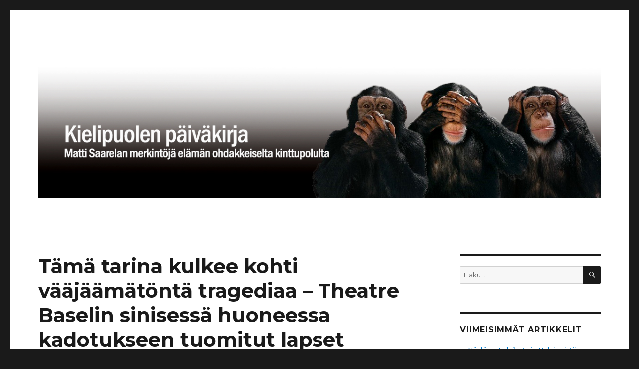

--- FILE ---
content_type: text/html; charset=UTF-8
request_url: https://www.kielipuolenpaivakirja.fi/2019/08/tama-tarina-kulkee-kohti-vaajaamatonta-tragediaa-theatre-baselin-sinisessa-huoneessa-kadotukseen-tuomitut-lapset-odottavat-vaistamatonta-kohtaloaan/
body_size: 12560
content:
<!DOCTYPE html>
<html lang="fi" class="no-js">
<head>
	<meta charset="UTF-8">
	<meta name="viewport" content="width=device-width, initial-scale=1">
	<link rel="profile" href="http://gmpg.org/xfn/11">
		<script>(function(html){html.className = html.className.replace(/\bno-js\b/,'js')})(document.documentElement);</script>
<title>Tämä tarina kulkee kohti vääjäämätöntä tragediaa – Theatre Baselin sinisessä huoneessa kadotukseen tuomitut lapset odottavat väistämätöntä kohtaloaan &#8211; Kielipuolen päiväkirja</title>
<meta name='robots' content='max-image-preview:large' />
	<style>img:is([sizes="auto" i], [sizes^="auto," i]) { contain-intrinsic-size: 3000px 1500px }</style>
	<link rel='dns-prefetch' href='//fonts.googleapis.com' />
<link rel="alternate" type="application/rss+xml" title="Kielipuolen päiväkirja &raquo; syöte" href="https://www.kielipuolenpaivakirja.fi/feed/" />
<link rel="alternate" type="application/rss+xml" title="Kielipuolen päiväkirja &raquo; kommenttien syöte" href="https://www.kielipuolenpaivakirja.fi/comments/feed/" />
<script type="text/javascript">
/* <![CDATA[ */
window._wpemojiSettings = {"baseUrl":"https:\/\/s.w.org\/images\/core\/emoji\/16.0.1\/72x72\/","ext":".png","svgUrl":"https:\/\/s.w.org\/images\/core\/emoji\/16.0.1\/svg\/","svgExt":".svg","source":{"concatemoji":"https:\/\/www.kielipuolenpaivakirja.fi\/wp-includes\/js\/wp-emoji-release.min.js?ver=6.8.2"}};
/*! This file is auto-generated */
!function(s,n){var o,i,e;function c(e){try{var t={supportTests:e,timestamp:(new Date).valueOf()};sessionStorage.setItem(o,JSON.stringify(t))}catch(e){}}function p(e,t,n){e.clearRect(0,0,e.canvas.width,e.canvas.height),e.fillText(t,0,0);var t=new Uint32Array(e.getImageData(0,0,e.canvas.width,e.canvas.height).data),a=(e.clearRect(0,0,e.canvas.width,e.canvas.height),e.fillText(n,0,0),new Uint32Array(e.getImageData(0,0,e.canvas.width,e.canvas.height).data));return t.every(function(e,t){return e===a[t]})}function u(e,t){e.clearRect(0,0,e.canvas.width,e.canvas.height),e.fillText(t,0,0);for(var n=e.getImageData(16,16,1,1),a=0;a<n.data.length;a++)if(0!==n.data[a])return!1;return!0}function f(e,t,n,a){switch(t){case"flag":return n(e,"\ud83c\udff3\ufe0f\u200d\u26a7\ufe0f","\ud83c\udff3\ufe0f\u200b\u26a7\ufe0f")?!1:!n(e,"\ud83c\udde8\ud83c\uddf6","\ud83c\udde8\u200b\ud83c\uddf6")&&!n(e,"\ud83c\udff4\udb40\udc67\udb40\udc62\udb40\udc65\udb40\udc6e\udb40\udc67\udb40\udc7f","\ud83c\udff4\u200b\udb40\udc67\u200b\udb40\udc62\u200b\udb40\udc65\u200b\udb40\udc6e\u200b\udb40\udc67\u200b\udb40\udc7f");case"emoji":return!a(e,"\ud83e\udedf")}return!1}function g(e,t,n,a){var r="undefined"!=typeof WorkerGlobalScope&&self instanceof WorkerGlobalScope?new OffscreenCanvas(300,150):s.createElement("canvas"),o=r.getContext("2d",{willReadFrequently:!0}),i=(o.textBaseline="top",o.font="600 32px Arial",{});return e.forEach(function(e){i[e]=t(o,e,n,a)}),i}function t(e){var t=s.createElement("script");t.src=e,t.defer=!0,s.head.appendChild(t)}"undefined"!=typeof Promise&&(o="wpEmojiSettingsSupports",i=["flag","emoji"],n.supports={everything:!0,everythingExceptFlag:!0},e=new Promise(function(e){s.addEventListener("DOMContentLoaded",e,{once:!0})}),new Promise(function(t){var n=function(){try{var e=JSON.parse(sessionStorage.getItem(o));if("object"==typeof e&&"number"==typeof e.timestamp&&(new Date).valueOf()<e.timestamp+604800&&"object"==typeof e.supportTests)return e.supportTests}catch(e){}return null}();if(!n){if("undefined"!=typeof Worker&&"undefined"!=typeof OffscreenCanvas&&"undefined"!=typeof URL&&URL.createObjectURL&&"undefined"!=typeof Blob)try{var e="postMessage("+g.toString()+"("+[JSON.stringify(i),f.toString(),p.toString(),u.toString()].join(",")+"));",a=new Blob([e],{type:"text/javascript"}),r=new Worker(URL.createObjectURL(a),{name:"wpTestEmojiSupports"});return void(r.onmessage=function(e){c(n=e.data),r.terminate(),t(n)})}catch(e){}c(n=g(i,f,p,u))}t(n)}).then(function(e){for(var t in e)n.supports[t]=e[t],n.supports.everything=n.supports.everything&&n.supports[t],"flag"!==t&&(n.supports.everythingExceptFlag=n.supports.everythingExceptFlag&&n.supports[t]);n.supports.everythingExceptFlag=n.supports.everythingExceptFlag&&!n.supports.flag,n.DOMReady=!1,n.readyCallback=function(){n.DOMReady=!0}}).then(function(){return e}).then(function(){var e;n.supports.everything||(n.readyCallback(),(e=n.source||{}).concatemoji?t(e.concatemoji):e.wpemoji&&e.twemoji&&(t(e.twemoji),t(e.wpemoji)))}))}((window,document),window._wpemojiSettings);
/* ]]> */
</script>
<style id='wp-emoji-styles-inline-css' type='text/css'>

	img.wp-smiley, img.emoji {
		display: inline !important;
		border: none !important;
		box-shadow: none !important;
		height: 1em !important;
		width: 1em !important;
		margin: 0 0.07em !important;
		vertical-align: -0.1em !important;
		background: none !important;
		padding: 0 !important;
	}
</style>
<link rel='stylesheet' id='wp-block-library-css' href='https://www.kielipuolenpaivakirja.fi/wp-includes/css/dist/block-library/style.min.css?ver=6.8.2' type='text/css' media='all' />
<style id='classic-theme-styles-inline-css' type='text/css'>
/*! This file is auto-generated */
.wp-block-button__link{color:#fff;background-color:#32373c;border-radius:9999px;box-shadow:none;text-decoration:none;padding:calc(.667em + 2px) calc(1.333em + 2px);font-size:1.125em}.wp-block-file__button{background:#32373c;color:#fff;text-decoration:none}
</style>
<style id='global-styles-inline-css' type='text/css'>
:root{--wp--preset--aspect-ratio--square: 1;--wp--preset--aspect-ratio--4-3: 4/3;--wp--preset--aspect-ratio--3-4: 3/4;--wp--preset--aspect-ratio--3-2: 3/2;--wp--preset--aspect-ratio--2-3: 2/3;--wp--preset--aspect-ratio--16-9: 16/9;--wp--preset--aspect-ratio--9-16: 9/16;--wp--preset--color--black: #000000;--wp--preset--color--cyan-bluish-gray: #abb8c3;--wp--preset--color--white: #ffffff;--wp--preset--color--pale-pink: #f78da7;--wp--preset--color--vivid-red: #cf2e2e;--wp--preset--color--luminous-vivid-orange: #ff6900;--wp--preset--color--luminous-vivid-amber: #fcb900;--wp--preset--color--light-green-cyan: #7bdcb5;--wp--preset--color--vivid-green-cyan: #00d084;--wp--preset--color--pale-cyan-blue: #8ed1fc;--wp--preset--color--vivid-cyan-blue: #0693e3;--wp--preset--color--vivid-purple: #9b51e0;--wp--preset--gradient--vivid-cyan-blue-to-vivid-purple: linear-gradient(135deg,rgba(6,147,227,1) 0%,rgb(155,81,224) 100%);--wp--preset--gradient--light-green-cyan-to-vivid-green-cyan: linear-gradient(135deg,rgb(122,220,180) 0%,rgb(0,208,130) 100%);--wp--preset--gradient--luminous-vivid-amber-to-luminous-vivid-orange: linear-gradient(135deg,rgba(252,185,0,1) 0%,rgba(255,105,0,1) 100%);--wp--preset--gradient--luminous-vivid-orange-to-vivid-red: linear-gradient(135deg,rgba(255,105,0,1) 0%,rgb(207,46,46) 100%);--wp--preset--gradient--very-light-gray-to-cyan-bluish-gray: linear-gradient(135deg,rgb(238,238,238) 0%,rgb(169,184,195) 100%);--wp--preset--gradient--cool-to-warm-spectrum: linear-gradient(135deg,rgb(74,234,220) 0%,rgb(151,120,209) 20%,rgb(207,42,186) 40%,rgb(238,44,130) 60%,rgb(251,105,98) 80%,rgb(254,248,76) 100%);--wp--preset--gradient--blush-light-purple: linear-gradient(135deg,rgb(255,206,236) 0%,rgb(152,150,240) 100%);--wp--preset--gradient--blush-bordeaux: linear-gradient(135deg,rgb(254,205,165) 0%,rgb(254,45,45) 50%,rgb(107,0,62) 100%);--wp--preset--gradient--luminous-dusk: linear-gradient(135deg,rgb(255,203,112) 0%,rgb(199,81,192) 50%,rgb(65,88,208) 100%);--wp--preset--gradient--pale-ocean: linear-gradient(135deg,rgb(255,245,203) 0%,rgb(182,227,212) 50%,rgb(51,167,181) 100%);--wp--preset--gradient--electric-grass: linear-gradient(135deg,rgb(202,248,128) 0%,rgb(113,206,126) 100%);--wp--preset--gradient--midnight: linear-gradient(135deg,rgb(2,3,129) 0%,rgb(40,116,252) 100%);--wp--preset--font-size--small: 13px;--wp--preset--font-size--medium: 20px;--wp--preset--font-size--large: 36px;--wp--preset--font-size--x-large: 42px;--wp--preset--spacing--20: 0.44rem;--wp--preset--spacing--30: 0.67rem;--wp--preset--spacing--40: 1rem;--wp--preset--spacing--50: 1.5rem;--wp--preset--spacing--60: 2.25rem;--wp--preset--spacing--70: 3.38rem;--wp--preset--spacing--80: 5.06rem;--wp--preset--shadow--natural: 6px 6px 9px rgba(0, 0, 0, 0.2);--wp--preset--shadow--deep: 12px 12px 50px rgba(0, 0, 0, 0.4);--wp--preset--shadow--sharp: 6px 6px 0px rgba(0, 0, 0, 0.2);--wp--preset--shadow--outlined: 6px 6px 0px -3px rgba(255, 255, 255, 1), 6px 6px rgba(0, 0, 0, 1);--wp--preset--shadow--crisp: 6px 6px 0px rgba(0, 0, 0, 1);}:where(.is-layout-flex){gap: 0.5em;}:where(.is-layout-grid){gap: 0.5em;}body .is-layout-flex{display: flex;}.is-layout-flex{flex-wrap: wrap;align-items: center;}.is-layout-flex > :is(*, div){margin: 0;}body .is-layout-grid{display: grid;}.is-layout-grid > :is(*, div){margin: 0;}:where(.wp-block-columns.is-layout-flex){gap: 2em;}:where(.wp-block-columns.is-layout-grid){gap: 2em;}:where(.wp-block-post-template.is-layout-flex){gap: 1.25em;}:where(.wp-block-post-template.is-layout-grid){gap: 1.25em;}.has-black-color{color: var(--wp--preset--color--black) !important;}.has-cyan-bluish-gray-color{color: var(--wp--preset--color--cyan-bluish-gray) !important;}.has-white-color{color: var(--wp--preset--color--white) !important;}.has-pale-pink-color{color: var(--wp--preset--color--pale-pink) !important;}.has-vivid-red-color{color: var(--wp--preset--color--vivid-red) !important;}.has-luminous-vivid-orange-color{color: var(--wp--preset--color--luminous-vivid-orange) !important;}.has-luminous-vivid-amber-color{color: var(--wp--preset--color--luminous-vivid-amber) !important;}.has-light-green-cyan-color{color: var(--wp--preset--color--light-green-cyan) !important;}.has-vivid-green-cyan-color{color: var(--wp--preset--color--vivid-green-cyan) !important;}.has-pale-cyan-blue-color{color: var(--wp--preset--color--pale-cyan-blue) !important;}.has-vivid-cyan-blue-color{color: var(--wp--preset--color--vivid-cyan-blue) !important;}.has-vivid-purple-color{color: var(--wp--preset--color--vivid-purple) !important;}.has-black-background-color{background-color: var(--wp--preset--color--black) !important;}.has-cyan-bluish-gray-background-color{background-color: var(--wp--preset--color--cyan-bluish-gray) !important;}.has-white-background-color{background-color: var(--wp--preset--color--white) !important;}.has-pale-pink-background-color{background-color: var(--wp--preset--color--pale-pink) !important;}.has-vivid-red-background-color{background-color: var(--wp--preset--color--vivid-red) !important;}.has-luminous-vivid-orange-background-color{background-color: var(--wp--preset--color--luminous-vivid-orange) !important;}.has-luminous-vivid-amber-background-color{background-color: var(--wp--preset--color--luminous-vivid-amber) !important;}.has-light-green-cyan-background-color{background-color: var(--wp--preset--color--light-green-cyan) !important;}.has-vivid-green-cyan-background-color{background-color: var(--wp--preset--color--vivid-green-cyan) !important;}.has-pale-cyan-blue-background-color{background-color: var(--wp--preset--color--pale-cyan-blue) !important;}.has-vivid-cyan-blue-background-color{background-color: var(--wp--preset--color--vivid-cyan-blue) !important;}.has-vivid-purple-background-color{background-color: var(--wp--preset--color--vivid-purple) !important;}.has-black-border-color{border-color: var(--wp--preset--color--black) !important;}.has-cyan-bluish-gray-border-color{border-color: var(--wp--preset--color--cyan-bluish-gray) !important;}.has-white-border-color{border-color: var(--wp--preset--color--white) !important;}.has-pale-pink-border-color{border-color: var(--wp--preset--color--pale-pink) !important;}.has-vivid-red-border-color{border-color: var(--wp--preset--color--vivid-red) !important;}.has-luminous-vivid-orange-border-color{border-color: var(--wp--preset--color--luminous-vivid-orange) !important;}.has-luminous-vivid-amber-border-color{border-color: var(--wp--preset--color--luminous-vivid-amber) !important;}.has-light-green-cyan-border-color{border-color: var(--wp--preset--color--light-green-cyan) !important;}.has-vivid-green-cyan-border-color{border-color: var(--wp--preset--color--vivid-green-cyan) !important;}.has-pale-cyan-blue-border-color{border-color: var(--wp--preset--color--pale-cyan-blue) !important;}.has-vivid-cyan-blue-border-color{border-color: var(--wp--preset--color--vivid-cyan-blue) !important;}.has-vivid-purple-border-color{border-color: var(--wp--preset--color--vivid-purple) !important;}.has-vivid-cyan-blue-to-vivid-purple-gradient-background{background: var(--wp--preset--gradient--vivid-cyan-blue-to-vivid-purple) !important;}.has-light-green-cyan-to-vivid-green-cyan-gradient-background{background: var(--wp--preset--gradient--light-green-cyan-to-vivid-green-cyan) !important;}.has-luminous-vivid-amber-to-luminous-vivid-orange-gradient-background{background: var(--wp--preset--gradient--luminous-vivid-amber-to-luminous-vivid-orange) !important;}.has-luminous-vivid-orange-to-vivid-red-gradient-background{background: var(--wp--preset--gradient--luminous-vivid-orange-to-vivid-red) !important;}.has-very-light-gray-to-cyan-bluish-gray-gradient-background{background: var(--wp--preset--gradient--very-light-gray-to-cyan-bluish-gray) !important;}.has-cool-to-warm-spectrum-gradient-background{background: var(--wp--preset--gradient--cool-to-warm-spectrum) !important;}.has-blush-light-purple-gradient-background{background: var(--wp--preset--gradient--blush-light-purple) !important;}.has-blush-bordeaux-gradient-background{background: var(--wp--preset--gradient--blush-bordeaux) !important;}.has-luminous-dusk-gradient-background{background: var(--wp--preset--gradient--luminous-dusk) !important;}.has-pale-ocean-gradient-background{background: var(--wp--preset--gradient--pale-ocean) !important;}.has-electric-grass-gradient-background{background: var(--wp--preset--gradient--electric-grass) !important;}.has-midnight-gradient-background{background: var(--wp--preset--gradient--midnight) !important;}.has-small-font-size{font-size: var(--wp--preset--font-size--small) !important;}.has-medium-font-size{font-size: var(--wp--preset--font-size--medium) !important;}.has-large-font-size{font-size: var(--wp--preset--font-size--large) !important;}.has-x-large-font-size{font-size: var(--wp--preset--font-size--x-large) !important;}
:where(.wp-block-post-template.is-layout-flex){gap: 1.25em;}:where(.wp-block-post-template.is-layout-grid){gap: 1.25em;}
:where(.wp-block-columns.is-layout-flex){gap: 2em;}:where(.wp-block-columns.is-layout-grid){gap: 2em;}
:root :where(.wp-block-pullquote){font-size: 1.5em;line-height: 1.6;}
</style>
<link rel='stylesheet' id='twentysixteen-fonts-css' href='https://fonts.googleapis.com/css?family=Merriweather%3A400%2C700%2C900%2C400italic%2C700italic%2C900italic%7CMontserrat%3A400%2C700%7CInconsolata%3A400&#038;subset=latin%2Clatin-ext' type='text/css' media='all' />
<link rel='stylesheet' id='genericons-css' href='https://www.kielipuolenpaivakirja.fi/wp-content/themes/twentysixteen/genericons/genericons.css?ver=3.4.1' type='text/css' media='all' />
<link rel='stylesheet' id='twentysixteen-style-css' href='https://www.kielipuolenpaivakirja.fi/wp-content/themes/twentysixteen/style.css?ver=6.8.2' type='text/css' media='all' />
<!--[if lt IE 10]>
<link rel='stylesheet' id='twentysixteen-ie-css' href='https://www.kielipuolenpaivakirja.fi/wp-content/themes/twentysixteen/css/ie.css?ver=20160816' type='text/css' media='all' />
<![endif]-->
<!--[if lt IE 9]>
<link rel='stylesheet' id='twentysixteen-ie8-css' href='https://www.kielipuolenpaivakirja.fi/wp-content/themes/twentysixteen/css/ie8.css?ver=20160816' type='text/css' media='all' />
<![endif]-->
<!--[if lt IE 8]>
<link rel='stylesheet' id='twentysixteen-ie7-css' href='https://www.kielipuolenpaivakirja.fi/wp-content/themes/twentysixteen/css/ie7.css?ver=20160816' type='text/css' media='all' />
<![endif]-->
<!--[if lt IE 9]>
<script type="text/javascript" src="https://www.kielipuolenpaivakirja.fi/wp-content/themes/twentysixteen/js/html5.js?ver=3.7.3" id="twentysixteen-html5-js"></script>
<![endif]-->
<script type="text/javascript" src="https://www.kielipuolenpaivakirja.fi/wp-includes/js/jquery/jquery.min.js?ver=3.7.1" id="jquery-core-js"></script>
<script type="text/javascript" src="https://www.kielipuolenpaivakirja.fi/wp-includes/js/jquery/jquery-migrate.min.js?ver=3.4.1" id="jquery-migrate-js"></script>
<link rel="https://api.w.org/" href="https://www.kielipuolenpaivakirja.fi/wp-json/" /><link rel="alternate" title="JSON" type="application/json" href="https://www.kielipuolenpaivakirja.fi/wp-json/wp/v2/posts/2073" /><link rel="EditURI" type="application/rsd+xml" title="RSD" href="https://www.kielipuolenpaivakirja.fi/xmlrpc.php?rsd" />
<link rel="canonical" href="https://www.kielipuolenpaivakirja.fi/2019/08/tama-tarina-kulkee-kohti-vaajaamatonta-tragediaa-theatre-baselin-sinisessa-huoneessa-kadotukseen-tuomitut-lapset-odottavat-vaistamatonta-kohtaloaan/" />
<link rel='shortlink' href='https://www.kielipuolenpaivakirja.fi/?p=2073' />
<link rel="alternate" title="oEmbed (JSON)" type="application/json+oembed" href="https://www.kielipuolenpaivakirja.fi/wp-json/oembed/1.0/embed?url=https%3A%2F%2Fwww.kielipuolenpaivakirja.fi%2F2019%2F08%2Ftama-tarina-kulkee-kohti-vaajaamatonta-tragediaa-theatre-baselin-sinisessa-huoneessa-kadotukseen-tuomitut-lapset-odottavat-vaistamatonta-kohtaloaan%2F" />
<link rel="alternate" title="oEmbed (XML)" type="text/xml+oembed" href="https://www.kielipuolenpaivakirja.fi/wp-json/oembed/1.0/embed?url=https%3A%2F%2Fwww.kielipuolenpaivakirja.fi%2F2019%2F08%2Ftama-tarina-kulkee-kohti-vaajaamatonta-tragediaa-theatre-baselin-sinisessa-huoneessa-kadotukseen-tuomitut-lapset-odottavat-vaistamatonta-kohtaloaan%2F&#038;format=xml" />
<style type="text/css">.recentcomments a{display:inline !important;padding:0 !important;margin:0 !important;}</style>	<style type="text/css" id="twentysixteen-header-css">
		.site-branding {
			margin: 0 auto 0 0;
		}

		.site-branding .site-title,
		.site-description {
			clip: rect(1px, 1px, 1px, 1px);
			position: absolute;
		}
	</style>
	<meta name="twitter:widgets:link-color" content="#000000"><meta name="twitter:widgets:border-color" content="#000000"><meta name="twitter:partner" content="tfwp"><link rel="icon" href="https://www.kielipuolenpaivakirja.fi/wp-content/uploads/2017/04/cropped-apinat2-1-32x32.jpg" sizes="32x32" />
<link rel="icon" href="https://www.kielipuolenpaivakirja.fi/wp-content/uploads/2017/04/cropped-apinat2-1-192x192.jpg" sizes="192x192" />
<link rel="apple-touch-icon" href="https://www.kielipuolenpaivakirja.fi/wp-content/uploads/2017/04/cropped-apinat2-1-180x180.jpg" />
<meta name="msapplication-TileImage" content="https://www.kielipuolenpaivakirja.fi/wp-content/uploads/2017/04/cropped-apinat2-1-270x270.jpg" />

<meta name="twitter:card" content="summary"><meta name="twitter:title" content="Tämä tarina kulkee kohti vääjäämätöntä tragediaa – Theatre Baselin sinisessä huoneessa kadotukseen tuomitut lapset odottavat väistämätöntä kohtaloaan"><meta name="twitter:description" content="Näytelmän alussa veljekset (Florian Guntrum ja Itamar Mangold) nahistelevat keskenään pikkupoikien tapaan ja äiti (roolissa Barbara Hoirvath) käy välillä lohduttamassa huoneeseensa lukittuja poikia. Lastenhuoneen sinistä seinää koristaa tähtitaivas. Kuva Sandra Then/Tampereen teatterikesä Sveitsiläisen Theater Baselin näytelmän Medea viimeisessä kohtauksessa äiti sulkee kuolleet poikansa syliinsä. Barbara Hovardin upeasti näyttelemä äiti vakuuttaa itselleen ja meille katsojille eleillään&hellip;"><meta name="twitter:image" content="https://www.kielipuolenpaivakirja.fi/wp-content/uploads/2019/08/medea.jpg"><meta name="twitter:creator" content="@Kielipuoli">
</head>

<body class="wp-singular post-template-default single single-post postid-2073 single-format-standard wp-theme-twentysixteen group-blog">
<div id="page" class="site">
	<div class="site-inner">
		<a class="skip-link screen-reader-text" href="#content">Siirry sisältöön</a>

		<header id="masthead" class="site-header" role="banner">
			<div class="site-header-main">
				<div class="site-branding">
					
											<p class="site-title"><a href="https://www.kielipuolenpaivakirja.fi/" rel="home">Kielipuolen päiväkirja</a></p>
											<p class="site-description">Teatteriblogi</p>
									</div><!-- .site-branding -->

							</div><!-- .site-header-main -->

											<div class="header-image">
					<a href="https://www.kielipuolenpaivakirja.fi/" rel="home">
						<img src="https://www.kielipuolenpaivakirja.fi/wp-content/uploads/2017/04/kielipuoli1200_280.jpg" srcset="https://www.kielipuolenpaivakirja.fi/wp-content/uploads/2017/04/kielipuoli1200_280-300x70.jpg 300w, https://www.kielipuolenpaivakirja.fi/wp-content/uploads/2017/04/kielipuoli1200_280-768x179.jpg 768w, https://www.kielipuolenpaivakirja.fi/wp-content/uploads/2017/04/kielipuoli1200_280-1024x239.jpg 1024w, https://www.kielipuolenpaivakirja.fi/wp-content/uploads/2017/04/kielipuoli1200_280.jpg 1200w" sizes="(max-width: 709px) 85vw, (max-width: 909px) 81vw, (max-width: 1362px) 88vw, 1200px" width="1200" height="280" alt="Kielipuolen päiväkirja">
					</a>
				</div><!-- .header-image -->
					</header><!-- .site-header -->

		<div id="content" class="site-content">

<div id="primary" class="content-area">
	<main id="main" class="site-main" role="main">
		
<article id="post-2073" class="post-2073 post type-post status-publish format-standard hentry category-tampereen-teatterikesa tag-madea tag-tampereen-teatterikesa tag-theatre-basele">
	<header class="entry-header">
		<h1 class="entry-title">Tämä tarina kulkee kohti vääjäämätöntä tragediaa – Theatre Baselin sinisessä huoneessa kadotukseen tuomitut lapset odottavat väistämätöntä kohtaloaan</h1>	</header><!-- .entry-header -->

	
	
	<div class="entry-content">
		
<figure class="wp-block-image is-resized"><img fetchpriority="high" decoding="async" src="http://www.kielipuolenpaivakirja.fi/wp-content/uploads/2019/08/medea-1024x683.jpg" alt="" class="wp-image-2074" width="613" height="408" srcset="https://www.kielipuolenpaivakirja.fi/wp-content/uploads/2019/08/medea-1024x683.jpg 1024w, https://www.kielipuolenpaivakirja.fi/wp-content/uploads/2019/08/medea-300x200.jpg 300w, https://www.kielipuolenpaivakirja.fi/wp-content/uploads/2019/08/medea-768x512.jpg 768w, https://www.kielipuolenpaivakirja.fi/wp-content/uploads/2019/08/medea-1200x800.jpg 1200w, https://www.kielipuolenpaivakirja.fi/wp-content/uploads/2019/08/medea.jpg 2048w" sizes="(max-width: 709px) 85vw, (max-width: 909px) 67vw, (max-width: 984px) 61vw, (max-width: 1362px) 45vw, 600px" /><figcaption>Näytelmän alussa veljekset (Florian Guntrum ja Itamar Mangold) nahistelevat keskenään pikkupoikien tapaan ja äiti (roolissa Barbara Hoirvath) käy välillä lohduttamassa huoneeseensa lukittuja poikia. Lastenhuoneen sinistä seinää koristaa tähtitaivas. Kuva Sandra Then/Tampereen teatterikesä </figcaption></figure>



<p>Sveitsiläisen Theater Baselin näytelmän <a rel="noreferrer noopener" aria-label="Medea (avautuu uudessa välilehdessä)" href="https://www.youtube.com/watch?v=XZ_UPTy4GMk" target="_blank"><em>Medea</em></a> viimeisessä kohtauksessa äiti sulkee kuolleet poikansa syliinsä. Barbara Hovardin upeasti näyttelemä äiti vakuuttaa itselleen ja meille katsojille eleillään sekä sanoillaan äidin elämää suurempaa rakkautta lapsiaan kohtaan.</p>



<p>Edellisessä kohtauksessa äiti on juottanut lapsilleen
tappavaa myrkkyä.</p>



<p>Vaikka näytelmän traagista huipennusta tiesi odottaa alusta asti, se herätti ensin voimakkaan torjunnan. Eikä tuota tunnetta vähentänyt se, että nuoret näyttelijät <strong>Florian Gunstrum</strong> ja <strong>Itamar Mangold</strong> näyttelivät leikki-ikäisten veljesten nahistelua tavalla, johon ainakin jokainen meistä katsojista, joka on joskus ollut pieni poika, samaistui voimakkaasti.</p>



<p>Medea on nykyaikaan sijoitettu versio yhdestä antiikin ajan tunnetuimmasta tragediasta Medeia. Australialaisten <strong>Anne-Louise Sarksin </strong>ja <strong>Kate Mulvanyn</strong> kirjoittamassa käänteisversiossa kreikkalaisen <strong>Euripideen</strong> näytelmän tragedia kerrotaan lasten näkökulmasta.</p>



<p>Euripideen tragediassa Medeia on raivotar, joka taistelee itsemääräämisoikeutensa
puolesta patriarkaalista valtadynastiaa vastaan äärimmäisin keinoin. Hän
myrkyttää miehensä uuden morsiamen, tämän isän ja omat lapsensa. </p>



<p>Sukudynastioihin perustuvissa patriarkaalisissa valtajärjestelmissä lapsenmurhat olivat reaalipolitiikkaa. Potentiaalisten vallanperijöiden likvidoinnilla pyrittiin ehkäisemään sukujen välisten valtataistelujen kärjistymistä sisällissodiksi. </p>



<p>Aristokraattien tekemiin lapsenmurhiin me olemme tutustuneet ainakin <strong>William Shakespearen</strong> näytelmissä. Äitien tekemät lapsenmurhat ovat esillä joskus lehtien rikosuutisissa. </p>



<p>Ainakin meille kristityille äidinrakkaus on suurin kaikista
ja tämän pyyteettömän rakkauden palvomista varten mytologiassamme on jopa oma
jumala Neitsyt Maria. Äidin tekemä lapsenmurha on rikos, jota meidän on vaikea
käsitellä järjen tasolla.</p>



<p>Basel teatterin Medea ei kuitenkaan ollut vain traaginen
kertomus sitovasta äidistä, joka mielenterveyden järkkyessä lopulta surmaa lapsensa.
Näytelmään on rakennettu sisään hyvin puhuttelevaa ja moniulotteista
symboliikkaa. Medea on näytelmä, joka pakotti ajattelemaan.</p>



<p>Ensimmäinen avain näytelmän sisäisen logiikan ymmärtämiseen löytyy <strong>Mel Pagen</strong> lavastuksesta. Näyttämölle oli rakennettu tuttuakin tutumpi näky, lastenhuone sänkyineen ja leluineen. Huoneen seinät oli maalattu sinisiksi, ja kun pojat sammuttivat nukkumaan käydessään huoneen valot, seinällä alkoi tuikkia tähtitaivas.</p>



<p>Näytelmän alussa pojat nahistelivat ja leikkivät
sotaleikkejä. Pojat myös puhuivat isän uudesta ystävästä ja edessä olevasta
muutosta uuteen kotiin. Puheessa oli viitteitä Euripideen tragediaan kultaista
taljaa myöten, mutta dialogin kantavana teemana oli poikien käymä peli, jossa
piti tietää eläinlajeja. </p>



<p>Kilpailussa uuden eläinlajin nimen piti alkaa kirjaimella,
johon edellisen eläinlajin nimi päättyi. Pian pojat päätyivät kinaamaan siitä,
kelpaavatko jo sukupuuttoon kuolleet lajit vastauksiksi tietovisassa.</p>



<p>Poikien äiti on hirmutekoaan suunnitellessaan lukinnut
poikansa heidän makuuhuoneeseensa. Pojat yrittävät kuunnella, mitä ulkopuolella
tapahtuu. Heillä on tunne, ettei kaikki ole niin kuin olla pitää, mutta
tyytyvät välillä huoneessa pistäytyvän äidin selitykseen.</p>



<p>Tältä osin näytelmän symboliikka on selvä. Meidät on suljettu tälle siniselle planeetallemme. Mitään pakopaikkaa ei ole, kun äiti luonto tappaa sukupuuttoon lajin toisensa jälkeen ihmisen oman toiminnan takia. Meidän lapsemme voivat vain odottaa omaa vuoroaan kuunnellen meidän aikuisten järjettömiä selityksiä ja riitelyä.</p>



<p>Ihminen ei pysty maapallon biosfääriä kokonaan tuhoamaan. Elämä on selvinnyt aikaisemminkin ilmakehän lämpenemisestä tai jäähtymisestä johtuvista katastrofeista, esimerkiksi permikauden joukkosukupuutosta, jossa valtaosa silloisista lajeista kuoli. Ihmislajin oma olemassaolo kuitenkin varmasti vaarantuu, kun ilmastomuutos etenee ja johtaa ensin taloudellisiin ja sitten humanistisiin katastrofeihin.</p>



<p>Me surmaamme yltäkylläisillä elämäntavoillamme omat lapsemme
ja lapsenlapsemme.</p>



<p>Nuorempi pojista (Mangold) kiinnittää huoneen seinään oman
tähtensä. Myös se oli vahva symboli. Me emme vielä tiedä, miten ainutlaatuinen
ilmiö elämä maailmankaikkeudessa on. Maailmankaikkeudessa on miljardeja
galakseja, triljoonia tähtiä ja luvuton määrä näitä tähtiä kiertäviä
planeettoja.</p>



<p>Entä, jos me ihmiset älyllisinä ja tietoisina olentoina
vastoin todennäköisyyttä olemme jotakin ainutkertaista tämän suunnattomuuden
keskellä? Kukaan ei ole toistaiseksi vastannut, kun olemme huutaneet tuon
suunnattoman kuilun yli.</p>



<p>Anne-Louise Sarksin ohjaus oli keskieurooppalaiseen tyyliin hienostuneen pelkistetty. Silti jäin miettimään, oliko näytelmä välillä liiankin osoitteleva.</p>



<p>Näytelmän äiti on maahanmuuttaja, joka joutuu edessä olevan avioeron takia muuttamaan takaisin entiseen kotimaahansa. Sveitsi ja Australia ovat molemmat maita, joissa harjoitetaan erittäin tiukkaa maahanmuuttopolitiikkaa.   </p>



<p>Onko meidän kaikkien tulevaisuus kitumista turvapaikan hakijoina Naurusaareksi muuttuneella maapallolla?</p>



<p><strong>Madea</strong></p>



<p>Teksti Anne Louise Sarks ja Kate Mulvay</p>



<p>Konsepti ja ohjaus Anne-Louise Sarks</p>



<p>Lavastus ja puvut Mel Page</p>



<p>Musiikki Stefan Gregory</p>



<p>Käännös
Almut Wagner</p>



<p>Rooleissa
Florian Guntrum, Itamar Mangold, Barbara Horvath</p>



<p>Theatre Basetin esitys Tampereen teatterikesässä 9.8.2019 &nbsp;&nbsp;</p>
	</div><!-- .entry-content -->

	<footer class="entry-footer">
		<span class="byline"><span class="author vcard"><img alt='' src='https://secure.gravatar.com/avatar/fcdf5c337d9426fc794b0cec4cb354620c16d701bd6995394affa814f89837e3?s=49&#038;d=mm&#038;r=g' srcset='https://secure.gravatar.com/avatar/fcdf5c337d9426fc794b0cec4cb354620c16d701bd6995394affa814f89837e3?s=98&#038;d=mm&#038;r=g 2x' class='avatar avatar-49 photo' height='49' width='49' decoding='async'/><span class="screen-reader-text">Kirjoittaja </span> <a class="url fn n" href="https://www.kielipuolenpaivakirja.fi/author/mattijuhanisaarela_odk2cilq/">Kielipuolen päiväkirja</a></span></span><span class="posted-on"><span class="screen-reader-text">Julkaistu </span><a href="https://www.kielipuolenpaivakirja.fi/2019/08/tama-tarina-kulkee-kohti-vaajaamatonta-tragediaa-theatre-baselin-sinisessa-huoneessa-kadotukseen-tuomitut-lapset-odottavat-vaistamatonta-kohtaloaan/" rel="bookmark"><time class="entry-date published" datetime="2019-08-12T09:41:56+03:00">12.8.2019</time><time class="updated" datetime="2019-08-12T09:41:57+03:00">12.8.2019</time></a></span><span class="cat-links"><span class="screen-reader-text">Kategoriat </span><a href="https://www.kielipuolenpaivakirja.fi/category/tampereen-teatterikesa/" rel="category tag">Tampereen teatterikesä</a></span><span class="tags-links"><span class="screen-reader-text">Avainsanat </span><a href="https://www.kielipuolenpaivakirja.fi/tag/madea/" rel="tag">Madea</a>, <a href="https://www.kielipuolenpaivakirja.fi/tag/tampereen-teatterikesa/" rel="tag">Tampereen Teatterikesä</a>, <a href="https://www.kielipuolenpaivakirja.fi/tag/theatre-basele/" rel="tag">Theatre Basele</a></span>			</footer><!-- .entry-footer -->
</article><!-- #post-## -->

	<nav class="navigation post-navigation" aria-label="Artikkelit">
		<h2 class="screen-reader-text">Artikkelien selaus</h2>
		<div class="nav-links"><div class="nav-previous"><a href="https://www.kielipuolenpaivakirja.fi/2019/08/geoffrey-erita-haastoi-meidat-katsojat-dialogiin-ahdisti-ulos-valinpitamattomyyden-poteroista/" rel="prev"><span class="meta-nav" aria-hidden="true">Edellinen</span> <span class="screen-reader-text">Edellinen artikkeli:</span> <span class="post-title">Geoffrey Erista haastoi meidät katsojat dialogiin, ahdisti ulos välinpitämättömyyden poteroista</span></a></div><div class="nav-next"><a href="https://www.kielipuolenpaivakirja.fi/2019/08/juuri-tallaista-lastenteatterin-pitaakin-olla-helsingin-kaupunginteatterin-pieni-merenneito-on-investointi-teatteritaiteen-tulevaisuuteen/" rel="next"><span class="meta-nav" aria-hidden="true">Seuraava</span> <span class="screen-reader-text">Seuraava artikkeli:</span> <span class="post-title">Juuri tällaista lastenteatterin pitääkin olla &#8211; Helsingin kaupunginteatterin Pieni merenneito on investointi teatteritaiteen tulevaisuuteen</span></a></div></div>
	</nav>
	</main><!-- .site-main -->

	
</div><!-- .content-area -->


	<aside id="secondary" class="sidebar widget-area" role="complementary">
		<section id="search-2" class="widget widget_search">
<form role="search" method="get" class="search-form" action="https://www.kielipuolenpaivakirja.fi/">
	<label>
		<span class="screen-reader-text">Etsi:</span>
		<input type="search" class="search-field" placeholder="Haku &hellip;" value="" name="s" />
	</label>
	<button type="submit" class="search-submit"><span class="screen-reader-text">Haku</span></button>
</form>
</section>
		<section id="recent-posts-2" class="widget widget_recent_entries">
		<h2 class="widget-title">Viimeisimmät artikkelit</h2>
		<ul>
											<li>
					<a href="https://www.kielipuolenpaivakirja.fi/2026/01/vayla/">Väylä on Lahdesta ja Helsingistä kiirineen maineensa veroinen mestariteos</a>
									</li>
											<li>
					<a href="https://www.kielipuolenpaivakirja.fi/2026/01/tympeat-tytot-luokkakipuja/">Riina Tanskasen mestarilliset sarjakuvat taipuivat vaikuttavaksi teatteriksi – Tympeiden tyttöjen terävä yhteiskuntakritiikki osui ja upposi</a>
									</li>
											<li>
					<a href="https://www.kielipuolenpaivakirja.fi/2025/12/orlando-oodi-luonnolle/">Valon lapset ja heidän marraskuun harmaa varjonsa – Teatteri NEO:n oodi luonnolle oli matka vahvojen symbolien maailmaan</a>
									</li>
											<li>
					<a href="https://www.kielipuolenpaivakirja.fi/2025/12/marja-skaffari-museo/">Pieni ja hykerryttävän hauskasti kerrottu tarina vei meidät suurten kysymysten äärelle: Mitä jos mitään minuutta ei ole olemassa?</a>
									</li>
											<li>
					<a href="https://www.kielipuolenpaivakirja.fi/2025/12/project-no-2129/">Herkkää, henkilökohtaista, palkitsevaa – Tämän projektin tarinat kerrottiin kielellä, jota me kaikki ymmärrämme</a>
									</li>
					</ul>

		</section><section id="categories-2" class="widget widget_categories"><h2 class="widget-title">Kategoriat</h2>
			<ul>
					<li class="cat-item cat-item-1612"><a href="https://www.kielipuolenpaivakirja.fi/category/aki-kaurismaki/">Aki Kaurismäki</a>
</li>
	<li class="cat-item cat-item-1617"><a href="https://www.kielipuolenpaivakirja.fi/category/anne-hannula/">Anne Hannula</a>
</li>
	<li class="cat-item cat-item-1614"><a href="https://www.kielipuolenpaivakirja.fi/category/ari-ismala/">Ari Ismälä</a>
</li>
	<li class="cat-item cat-item-1909"><a href="https://www.kielipuolenpaivakirja.fi/category/dokumenttiteatteri/">Dokumenttiteatteri</a>
</li>
	<li class="cat-item cat-item-1598"><a href="https://www.kielipuolenpaivakirja.fi/category/draama/">Draama</a>
</li>
	<li class="cat-item cat-item-1821"><a href="https://www.kielipuolenpaivakirja.fi/category/espoon-kaupunginteatteri/">Espoon kaupunginteatteri</a>
</li>
	<li class="cat-item cat-item-1615"><a href="https://www.kielipuolenpaivakirja.fi/category/essi-santala/">Essi Santala</a>
</li>
	<li class="cat-item cat-item-2009"><a href="https://www.kielipuolenpaivakirja.fi/category/farssi/">Farssi</a>
</li>
	<li class="cat-item cat-item-1618"><a href="https://www.kielipuolenpaivakirja.fi/category/harrastajateatteri/">Harrastajateatteri</a>
</li>
	<li class="cat-item cat-item-1597"><a href="https://www.kielipuolenpaivakirja.fi/category/helsingin-kaupunginteatteri/">Helsingin kaupunginteatteri</a>
</li>
	<li class="cat-item cat-item-1616"><a href="https://www.kielipuolenpaivakirja.fi/category/kaj-gynther/">Kaj Gynther</a>
</li>
	<li class="cat-item cat-item-1837"><a href="https://www.kielipuolenpaivakirja.fi/category/kajaanin-kaupunginteatteri/">Kajaanin kaupunginteatteri</a>
</li>
	<li class="cat-item cat-item-1782"><a href="https://www.kielipuolenpaivakirja.fi/category/kansallisteatteri/">Kansallisteatteri</a>
</li>
	<li class="cat-item cat-item-1611"><a href="https://www.kielipuolenpaivakirja.fi/category/kauas-pilvet-karkaava/">Kauas pilvet karkaava</a>
</li>
	<li class="cat-item cat-item-1729"><a href="https://www.kielipuolenpaivakirja.fi/category/kesateatteri/">Kesäteatteri</a>
</li>
	<li class="cat-item cat-item-1921"><a href="https://www.kielipuolenpaivakirja.fi/category/klockriketeatern/">Klockriketeatern</a>
</li>
	<li class="cat-item cat-item-2374"><a href="https://www.kielipuolenpaivakirja.fi/category/klovneria/">klovneria</a>
</li>
	<li class="cat-item cat-item-1856"><a href="https://www.kielipuolenpaivakirja.fi/category/kom-teatteri/">KOM-teatteri</a>
</li>
	<li class="cat-item cat-item-1838"><a href="https://www.kielipuolenpaivakirja.fi/category/komedia/">Komedia</a>
</li>
	<li class="cat-item cat-item-1609"><a href="https://www.kielipuolenpaivakirja.fi/category/kotkan-kaupunginteatteri/">Kotkan kaupunginteatteri</a>
</li>
	<li class="cat-item cat-item-1579"><a href="https://www.kielipuolenpaivakirja.fi/category/kuopion-kaupunginteatteri/">Kuopion Kaupunginteatteri</a>
</li>
	<li class="cat-item cat-item-1866"><a href="https://www.kielipuolenpaivakirja.fi/category/lahden-kaupunginteatteri/">Lahden kaupunginteatteri</a>
</li>
	<li class="cat-item cat-item-1911"><a href="https://www.kielipuolenpaivakirja.fi/category/lappeenrannan-kaupunginteatteri/">Lappeenrannan kaupunginteatteri</a>
</li>
	<li class="cat-item cat-item-2288"><a href="https://www.kielipuolenpaivakirja.fi/category/livestriimaus/">livestriimaus</a>
</li>
	<li class="cat-item cat-item-1627"><a href="https://www.kielipuolenpaivakirja.fi/category/maaninkavaara/">Maaninkavaara</a>
</li>
	<li class="cat-item cat-item-1832"><a href="https://www.kielipuolenpaivakirja.fi/category/monologi/">Monologi</a>
</li>
	<li class="cat-item cat-item-1610"><a href="https://www.kielipuolenpaivakirja.fi/category/musiikkiteatteri/">Musiikkiteatteri</a>
</li>
	<li class="cat-item cat-item-2451"><a href="https://www.kielipuolenpaivakirja.fi/category/naamioteatteri/">Naamioteatteri</a>
</li>
	<li class="cat-item cat-item-2230"><a href="https://www.kielipuolenpaivakirja.fi/category/naty/">Näty</a>
</li>
	<li class="cat-item cat-item-3108"><a href="https://www.kielipuolenpaivakirja.fi/category/nukketeatteri/">Nukketeatteri</a>
</li>
	<li class="cat-item cat-item-2339"><a href="https://www.kielipuolenpaivakirja.fi/category/ooppera/">ooppera</a>
</li>
	<li class="cat-item cat-item-2637"><a href="https://www.kielipuolenpaivakirja.fi/category/pantomiimi/">Pantomiimi</a>
</li>
	<li class="cat-item cat-item-1486"><a href="https://www.kielipuolenpaivakirja.fi/category/performanssi/">Performanssi</a>
</li>
	<li class="cat-item cat-item-1613"><a href="https://www.kielipuolenpaivakirja.fi/category/pia-lunkka/">Pia Lunkka</a>
</li>
	<li class="cat-item cat-item-1932"><a href="https://www.kielipuolenpaivakirja.fi/category/q-teatter/">Q-teatter</a>
</li>
	<li class="cat-item cat-item-1981"><a href="https://www.kielipuolenpaivakirja.fi/category/q-teatteri/">Q-teatteri</a>
</li>
	<li class="cat-item cat-item-1728"><a href="https://www.kielipuolenpaivakirja.fi/category/ryhmateatteri/">Ryhmäteatteri</a>
</li>
	<li class="cat-item cat-item-2420"><a href="https://www.kielipuolenpaivakirja.fi/category/sirkus/">sirkus</a>
</li>
	<li class="cat-item cat-item-2310"><a href="https://www.kielipuolenpaivakirja.fi/category/stand-up/">stand up</a>
</li>
	<li class="cat-item cat-item-1590"><a href="https://www.kielipuolenpaivakirja.fi/category/suomen-kansallisteatteri/">Suomen Kansallisteatteri</a>
</li>
	<li class="cat-item cat-item-1916"><a href="https://www.kielipuolenpaivakirja.fi/category/taideyliopiston-teatterikorkeakoulu/">Taideyliopiston Teatterikorkeakoulu</a>
</li>
	<li class="cat-item cat-item-2154"><a href="https://www.kielipuolenpaivakirja.fi/category/tampereen-teatteri/">Tampereen Teatteri</a>
</li>
	<li class="cat-item cat-item-1501"><a href="https://www.kielipuolenpaivakirja.fi/category/tampereen-teatterikesa/">Tampereen teatterikesä</a>
</li>
	<li class="cat-item cat-item-2030"><a href="https://www.kielipuolenpaivakirja.fi/category/tampereen-tyovaen-teatteri/">Tampereen Työväen Teatteri</a>
</li>
	<li class="cat-item cat-item-1484"><a href="https://www.kielipuolenpaivakirja.fi/category/tanssi/">Tanssi</a>
</li>
	<li class="cat-item cat-item-2711"><a href="https://www.kielipuolenpaivakirja.fi/category/tanssiteatteri/">tanssiteatteri</a>
</li>
	<li class="cat-item cat-item-1580"><a href="https://www.kielipuolenpaivakirja.fi/category/tanssiteatteri-minimi/">Tanssiteatteri Minimi</a>
</li>
	<li class="cat-item cat-item-2057"><a href="https://www.kielipuolenpaivakirja.fi/category/teak/">TeaK</a>
</li>
	<li class="cat-item cat-item-1923"><a href="https://www.kielipuolenpaivakirja.fi/category/teater-mestola/">Teater Mestola</a>
</li>
	<li class="cat-item cat-item-1485"><a href="https://www.kielipuolenpaivakirja.fi/category/teatteri/">Teatteri</a>
</li>
	<li class="cat-item cat-item-2117"><a href="https://www.kielipuolenpaivakirja.fi/category/teatteri-jurkka/">Teatteri Jurkka</a>
</li>
	<li class="cat-item cat-item-2023"><a href="https://www.kielipuolenpaivakirja.fi/category/teatteri-takomo/">Teatteri Takomo</a>
</li>
	<li class="cat-item cat-item-1997"><a href="https://www.kielipuolenpaivakirja.fi/category/teatteri-telakka/">Teatteri Telakka</a>
</li>
	<li class="cat-item cat-item-3194"><a href="https://www.kielipuolenpaivakirja.fi/category/tragedia/">tragedia</a>
</li>
	<li class="cat-item cat-item-1888"><a href="https://www.kielipuolenpaivakirja.fi/category/tyovaen-nayttamopaivat/">Työväen näyttämöpäivät</a>
</li>
	<li class="cat-item cat-item-1"><a href="https://www.kielipuolenpaivakirja.fi/category/uncategorized/">Uncategorized</a>
</li>
	<li class="cat-item cat-item-2130"><a href="https://www.kielipuolenpaivakirja.fi/category/valtiomonteatteri/">Valtiomonteatteri</a>
</li>
	<li class="cat-item cat-item-2"><a href="https://www.kielipuolenpaivakirja.fi/category/yleinen/">Yleinen</a>
</li>
			</ul>

			</section><section id="recent-comments-2" class="widget widget_recent_comments"><h2 class="widget-title">Viimeisimmät kommentit</h2><ul id="recentcomments"><li class="recentcomments"><span class="comment-author-link">Matti J Kuronen</span>: <a href="https://www.kielipuolenpaivakirja.fi/2013/12/wolkoffin-talon-vanha-emanta/#comment-9">Wolkoffin talon vanha emäntä</a></li><li class="recentcomments"><span class="comment-author-link">Marjatta Jaatinen</span>: <a href="https://www.kielipuolenpaivakirja.fi/2013/09/sadan-vuoden-yksinaisyys/#comment-8">Sadan vuoden yksinäisyys</a></li><li class="recentcomments"><span class="comment-author-link">Petter Sairanen</span>: <a href="https://www.kielipuolenpaivakirja.fi/2013/08/kolme-sisarta-maijalan-tapaan/#comment-7">Kolme sisarta Maijalan tapaan</a></li><li class="recentcomments"><span class="comment-author-link">Sari Pullinen</span>: <a href="https://www.kielipuolenpaivakirja.fi/2013/02/mitas-me-eunukit/#comment-6">Mitäs me eunukit!</a></li><li class="recentcomments"><span class="comment-author-link">Nazia Asif</span>: <a href="https://www.kielipuolenpaivakirja.fi/2013/01/bang-bang-youar-dead/#comment-5">Bang bang olet kuollut</a></li></ul></section><section id="archives-2" class="widget widget_archive"><h2 class="widget-title">Arkistot</h2>
			<ul>
					<li><a href='https://www.kielipuolenpaivakirja.fi/2026/01/'>tammikuu 2026</a></li>
	<li><a href='https://www.kielipuolenpaivakirja.fi/2025/12/'>joulukuu 2025</a></li>
	<li><a href='https://www.kielipuolenpaivakirja.fi/2025/10/'>lokakuu 2025</a></li>
	<li><a href='https://www.kielipuolenpaivakirja.fi/2025/09/'>syyskuu 2025</a></li>
	<li><a href='https://www.kielipuolenpaivakirja.fi/2025/08/'>elokuu 2025</a></li>
	<li><a href='https://www.kielipuolenpaivakirja.fi/2025/07/'>heinäkuu 2025</a></li>
	<li><a href='https://www.kielipuolenpaivakirja.fi/2025/06/'>kesäkuu 2025</a></li>
	<li><a href='https://www.kielipuolenpaivakirja.fi/2025/05/'>toukokuu 2025</a></li>
	<li><a href='https://www.kielipuolenpaivakirja.fi/2025/04/'>huhtikuu 2025</a></li>
	<li><a href='https://www.kielipuolenpaivakirja.fi/2025/03/'>maaliskuu 2025</a></li>
	<li><a href='https://www.kielipuolenpaivakirja.fi/2025/02/'>helmikuu 2025</a></li>
	<li><a href='https://www.kielipuolenpaivakirja.fi/2025/01/'>tammikuu 2025</a></li>
	<li><a href='https://www.kielipuolenpaivakirja.fi/2024/11/'>marraskuu 2024</a></li>
	<li><a href='https://www.kielipuolenpaivakirja.fi/2024/10/'>lokakuu 2024</a></li>
	<li><a href='https://www.kielipuolenpaivakirja.fi/2024/09/'>syyskuu 2024</a></li>
	<li><a href='https://www.kielipuolenpaivakirja.fi/2024/08/'>elokuu 2024</a></li>
	<li><a href='https://www.kielipuolenpaivakirja.fi/2024/07/'>heinäkuu 2024</a></li>
	<li><a href='https://www.kielipuolenpaivakirja.fi/2024/06/'>kesäkuu 2024</a></li>
	<li><a href='https://www.kielipuolenpaivakirja.fi/2024/05/'>toukokuu 2024</a></li>
	<li><a href='https://www.kielipuolenpaivakirja.fi/2024/04/'>huhtikuu 2024</a></li>
	<li><a href='https://www.kielipuolenpaivakirja.fi/2024/03/'>maaliskuu 2024</a></li>
	<li><a href='https://www.kielipuolenpaivakirja.fi/2024/02/'>helmikuu 2024</a></li>
	<li><a href='https://www.kielipuolenpaivakirja.fi/2024/01/'>tammikuu 2024</a></li>
	<li><a href='https://www.kielipuolenpaivakirja.fi/2023/12/'>joulukuu 2023</a></li>
	<li><a href='https://www.kielipuolenpaivakirja.fi/2023/11/'>marraskuu 2023</a></li>
	<li><a href='https://www.kielipuolenpaivakirja.fi/2023/10/'>lokakuu 2023</a></li>
	<li><a href='https://www.kielipuolenpaivakirja.fi/2023/09/'>syyskuu 2023</a></li>
	<li><a href='https://www.kielipuolenpaivakirja.fi/2023/08/'>elokuu 2023</a></li>
	<li><a href='https://www.kielipuolenpaivakirja.fi/2023/07/'>heinäkuu 2023</a></li>
	<li><a href='https://www.kielipuolenpaivakirja.fi/2023/06/'>kesäkuu 2023</a></li>
	<li><a href='https://www.kielipuolenpaivakirja.fi/2023/05/'>toukokuu 2023</a></li>
	<li><a href='https://www.kielipuolenpaivakirja.fi/2023/03/'>maaliskuu 2023</a></li>
	<li><a href='https://www.kielipuolenpaivakirja.fi/2023/02/'>helmikuu 2023</a></li>
	<li><a href='https://www.kielipuolenpaivakirja.fi/2023/01/'>tammikuu 2023</a></li>
	<li><a href='https://www.kielipuolenpaivakirja.fi/2022/11/'>marraskuu 2022</a></li>
	<li><a href='https://www.kielipuolenpaivakirja.fi/2022/10/'>lokakuu 2022</a></li>
	<li><a href='https://www.kielipuolenpaivakirja.fi/2022/09/'>syyskuu 2022</a></li>
	<li><a href='https://www.kielipuolenpaivakirja.fi/2022/08/'>elokuu 2022</a></li>
	<li><a href='https://www.kielipuolenpaivakirja.fi/2022/07/'>heinäkuu 2022</a></li>
	<li><a href='https://www.kielipuolenpaivakirja.fi/2022/05/'>toukokuu 2022</a></li>
	<li><a href='https://www.kielipuolenpaivakirja.fi/2022/04/'>huhtikuu 2022</a></li>
	<li><a href='https://www.kielipuolenpaivakirja.fi/2022/03/'>maaliskuu 2022</a></li>
	<li><a href='https://www.kielipuolenpaivakirja.fi/2022/02/'>helmikuu 2022</a></li>
	<li><a href='https://www.kielipuolenpaivakirja.fi/2021/11/'>marraskuu 2021</a></li>
	<li><a href='https://www.kielipuolenpaivakirja.fi/2021/10/'>lokakuu 2021</a></li>
	<li><a href='https://www.kielipuolenpaivakirja.fi/2021/09/'>syyskuu 2021</a></li>
	<li><a href='https://www.kielipuolenpaivakirja.fi/2021/08/'>elokuu 2021</a></li>
	<li><a href='https://www.kielipuolenpaivakirja.fi/2021/03/'>maaliskuu 2021</a></li>
	<li><a href='https://www.kielipuolenpaivakirja.fi/2020/11/'>marraskuu 2020</a></li>
	<li><a href='https://www.kielipuolenpaivakirja.fi/2020/10/'>lokakuu 2020</a></li>
	<li><a href='https://www.kielipuolenpaivakirja.fi/2020/09/'>syyskuu 2020</a></li>
	<li><a href='https://www.kielipuolenpaivakirja.fi/2020/08/'>elokuu 2020</a></li>
	<li><a href='https://www.kielipuolenpaivakirja.fi/2020/03/'>maaliskuu 2020</a></li>
	<li><a href='https://www.kielipuolenpaivakirja.fi/2020/02/'>helmikuu 2020</a></li>
	<li><a href='https://www.kielipuolenpaivakirja.fi/2019/11/'>marraskuu 2019</a></li>
	<li><a href='https://www.kielipuolenpaivakirja.fi/2019/10/'>lokakuu 2019</a></li>
	<li><a href='https://www.kielipuolenpaivakirja.fi/2019/09/'>syyskuu 2019</a></li>
	<li><a href='https://www.kielipuolenpaivakirja.fi/2019/08/'>elokuu 2019</a></li>
	<li><a href='https://www.kielipuolenpaivakirja.fi/2019/04/'>huhtikuu 2019</a></li>
	<li><a href='https://www.kielipuolenpaivakirja.fi/2019/03/'>maaliskuu 2019</a></li>
	<li><a href='https://www.kielipuolenpaivakirja.fi/2019/02/'>helmikuu 2019</a></li>
	<li><a href='https://www.kielipuolenpaivakirja.fi/2019/01/'>tammikuu 2019</a></li>
	<li><a href='https://www.kielipuolenpaivakirja.fi/2018/11/'>marraskuu 2018</a></li>
	<li><a href='https://www.kielipuolenpaivakirja.fi/2018/10/'>lokakuu 2018</a></li>
	<li><a href='https://www.kielipuolenpaivakirja.fi/2018/09/'>syyskuu 2018</a></li>
	<li><a href='https://www.kielipuolenpaivakirja.fi/2018/08/'>elokuu 2018</a></li>
	<li><a href='https://www.kielipuolenpaivakirja.fi/2018/06/'>kesäkuu 2018</a></li>
	<li><a href='https://www.kielipuolenpaivakirja.fi/2018/05/'>toukokuu 2018</a></li>
	<li><a href='https://www.kielipuolenpaivakirja.fi/2018/04/'>huhtikuu 2018</a></li>
	<li><a href='https://www.kielipuolenpaivakirja.fi/2018/03/'>maaliskuu 2018</a></li>
	<li><a href='https://www.kielipuolenpaivakirja.fi/2018/02/'>helmikuu 2018</a></li>
	<li><a href='https://www.kielipuolenpaivakirja.fi/2017/11/'>marraskuu 2017</a></li>
	<li><a href='https://www.kielipuolenpaivakirja.fi/2017/10/'>lokakuu 2017</a></li>
	<li><a href='https://www.kielipuolenpaivakirja.fi/2017/09/'>syyskuu 2017</a></li>
	<li><a href='https://www.kielipuolenpaivakirja.fi/2017/08/'>elokuu 2017</a></li>
	<li><a href='https://www.kielipuolenpaivakirja.fi/2017/04/'>huhtikuu 2017</a></li>
	<li><a href='https://www.kielipuolenpaivakirja.fi/2017/02/'>helmikuu 2017</a></li>
	<li><a href='https://www.kielipuolenpaivakirja.fi/2016/12/'>joulukuu 2016</a></li>
	<li><a href='https://www.kielipuolenpaivakirja.fi/2016/11/'>marraskuu 2016</a></li>
	<li><a href='https://www.kielipuolenpaivakirja.fi/2016/10/'>lokakuu 2016</a></li>
	<li><a href='https://www.kielipuolenpaivakirja.fi/2016/09/'>syyskuu 2016</a></li>
	<li><a href='https://www.kielipuolenpaivakirja.fi/2016/07/'>heinäkuu 2016</a></li>
	<li><a href='https://www.kielipuolenpaivakirja.fi/2016/03/'>maaliskuu 2016</a></li>
	<li><a href='https://www.kielipuolenpaivakirja.fi/2016/02/'>helmikuu 2016</a></li>
	<li><a href='https://www.kielipuolenpaivakirja.fi/2016/01/'>tammikuu 2016</a></li>
	<li><a href='https://www.kielipuolenpaivakirja.fi/2015/12/'>joulukuu 2015</a></li>
	<li><a href='https://www.kielipuolenpaivakirja.fi/2015/11/'>marraskuu 2015</a></li>
	<li><a href='https://www.kielipuolenpaivakirja.fi/2015/10/'>lokakuu 2015</a></li>
	<li><a href='https://www.kielipuolenpaivakirja.fi/2015/09/'>syyskuu 2015</a></li>
	<li><a href='https://www.kielipuolenpaivakirja.fi/2015/08/'>elokuu 2015</a></li>
	<li><a href='https://www.kielipuolenpaivakirja.fi/2015/05/'>toukokuu 2015</a></li>
	<li><a href='https://www.kielipuolenpaivakirja.fi/2015/03/'>maaliskuu 2015</a></li>
	<li><a href='https://www.kielipuolenpaivakirja.fi/2015/02/'>helmikuu 2015</a></li>
	<li><a href='https://www.kielipuolenpaivakirja.fi/2015/01/'>tammikuu 2015</a></li>
	<li><a href='https://www.kielipuolenpaivakirja.fi/2014/12/'>joulukuu 2014</a></li>
	<li><a href='https://www.kielipuolenpaivakirja.fi/2014/11/'>marraskuu 2014</a></li>
	<li><a href='https://www.kielipuolenpaivakirja.fi/2014/10/'>lokakuu 2014</a></li>
	<li><a href='https://www.kielipuolenpaivakirja.fi/2014/09/'>syyskuu 2014</a></li>
	<li><a href='https://www.kielipuolenpaivakirja.fi/2014/08/'>elokuu 2014</a></li>
	<li><a href='https://www.kielipuolenpaivakirja.fi/2014/05/'>toukokuu 2014</a></li>
	<li><a href='https://www.kielipuolenpaivakirja.fi/2014/03/'>maaliskuu 2014</a></li>
	<li><a href='https://www.kielipuolenpaivakirja.fi/2014/02/'>helmikuu 2014</a></li>
	<li><a href='https://www.kielipuolenpaivakirja.fi/2014/01/'>tammikuu 2014</a></li>
	<li><a href='https://www.kielipuolenpaivakirja.fi/2013/12/'>joulukuu 2013</a></li>
	<li><a href='https://www.kielipuolenpaivakirja.fi/2013/11/'>marraskuu 2013</a></li>
	<li><a href='https://www.kielipuolenpaivakirja.fi/2013/10/'>lokakuu 2013</a></li>
	<li><a href='https://www.kielipuolenpaivakirja.fi/2013/09/'>syyskuu 2013</a></li>
	<li><a href='https://www.kielipuolenpaivakirja.fi/2013/08/'>elokuu 2013</a></li>
	<li><a href='https://www.kielipuolenpaivakirja.fi/2013/06/'>kesäkuu 2013</a></li>
	<li><a href='https://www.kielipuolenpaivakirja.fi/2013/05/'>toukokuu 2013</a></li>
	<li><a href='https://www.kielipuolenpaivakirja.fi/2013/04/'>huhtikuu 2013</a></li>
	<li><a href='https://www.kielipuolenpaivakirja.fi/2013/03/'>maaliskuu 2013</a></li>
	<li><a href='https://www.kielipuolenpaivakirja.fi/2013/02/'>helmikuu 2013</a></li>
	<li><a href='https://www.kielipuolenpaivakirja.fi/2013/01/'>tammikuu 2013</a></li>
	<li><a href='https://www.kielipuolenpaivakirja.fi/2012/11/'>marraskuu 2012</a></li>
	<li><a href='https://www.kielipuolenpaivakirja.fi/2012/10/'>lokakuu 2012</a></li>
	<li><a href='https://www.kielipuolenpaivakirja.fi/2012/09/'>syyskuu 2012</a></li>
	<li><a href='https://www.kielipuolenpaivakirja.fi/2012/08/'>elokuu 2012</a></li>
	<li><a href='https://www.kielipuolenpaivakirja.fi/2012/07/'>heinäkuu 2012</a></li>
	<li><a href='https://www.kielipuolenpaivakirja.fi/2012/06/'>kesäkuu 2012</a></li>
	<li><a href='https://www.kielipuolenpaivakirja.fi/2012/05/'>toukokuu 2012</a></li>
	<li><a href='https://www.kielipuolenpaivakirja.fi/2012/03/'>maaliskuu 2012</a></li>
	<li><a href='https://www.kielipuolenpaivakirja.fi/2012/01/'>tammikuu 2012</a></li>
	<li><a href='https://www.kielipuolenpaivakirja.fi/2009/04/'>huhtikuu 2009</a></li>
	<li><a href='https://www.kielipuolenpaivakirja.fi/2008/02/'>helmikuu 2008</a></li>
	<li><a href='https://www.kielipuolenpaivakirja.fi/2008/01/'>tammikuu 2008</a></li>
			</ul>

			</section><section id="meta-2" class="widget widget_meta"><h2 class="widget-title">Meta</h2>
		<ul>
						<li><a href="https://www.kielipuolenpaivakirja.fi/wp-login.php">Kirjaudu sisään</a></li>
			<li><a href="https://www.kielipuolenpaivakirja.fi/feed/">Sisältösyöte</a></li>
			<li><a href="https://www.kielipuolenpaivakirja.fi/comments/feed/">Kommenttisyöte</a></li>

			<li><a href="https://fi.wordpress.org/">WordPress.org</a></li>
		</ul>

		</section>	</aside><!-- .sidebar .widget-area -->

		</div><!-- .site-content -->

		<footer id="colophon" class="site-footer" role="contentinfo">
			
			
			<div class="site-info">
								<span class="site-title"><a href="https://www.kielipuolenpaivakirja.fi/" rel="home">Kielipuolen päiväkirja</a></span>
				<a href="https://wordpress.org/">Palvelun tarjoaa WordPress</a>
			</div><!-- .site-info -->
		</footer><!-- .site-footer -->
	</div><!-- .site-inner -->
</div><!-- .site -->

<script type="speculationrules">
{"prefetch":[{"source":"document","where":{"and":[{"href_matches":"\/*"},{"not":{"href_matches":["\/wp-*.php","\/wp-admin\/*","\/wp-content\/uploads\/*","\/wp-content\/*","\/wp-content\/plugins\/*","\/wp-content\/themes\/twentysixteen\/*","\/*\\?(.+)"]}},{"not":{"selector_matches":"a[rel~=\"nofollow\"]"}},{"not":{"selector_matches":".no-prefetch, .no-prefetch a"}}]},"eagerness":"conservative"}]}
</script>
<script type="text/javascript" src="https://www.kielipuolenpaivakirja.fi/wp-content/themes/twentysixteen/js/skip-link-focus-fix.js?ver=20160816" id="twentysixteen-skip-link-focus-fix-js"></script>
<script type="text/javascript" id="twentysixteen-script-js-extra">
/* <![CDATA[ */
var screenReaderText = {"expand":"n\u00e4yt\u00e4 alavalikko","collapse":"piilota alavalikko"};
/* ]]> */
</script>
<script type="text/javascript" src="https://www.kielipuolenpaivakirja.fi/wp-content/themes/twentysixteen/js/functions.js?ver=20160816" id="twentysixteen-script-js"></script>
</body>
</html>


<!-- Page cached by LiteSpeed Cache 6.2.0.1 on 2026-01-22 13:12:03 -->